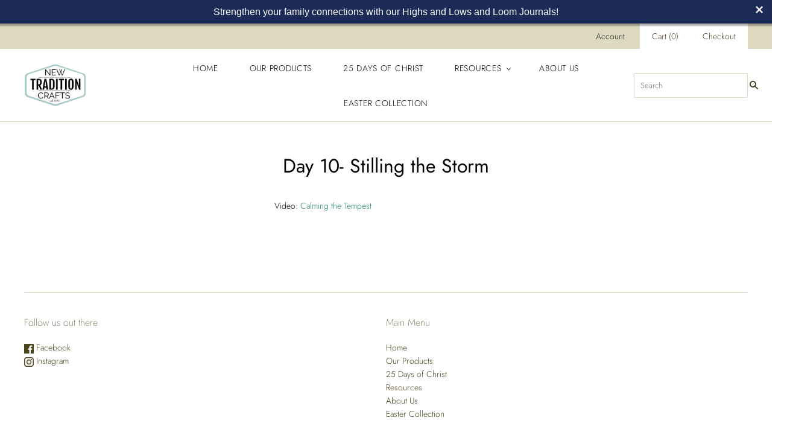

--- FILE ---
content_type: text/css
request_url: https://cdn.getshogun.com/5d143e3958e17500511ce7ce.css
body_size: 3103
content:
.shogun-heading-component h1,.shogun-heading-component h2,.shogun-heading-component h3,.shogun-heading-component h4,.shogun-heading-component h5,.shogun-heading-component h6{margin:0;padding:0;display:block;color:#000;text-transform:none;font-weight:normal;font-style:normal;letter-spacing:normal;line-height:normal}.shogun-heading-component a{text-decoration:none !important;padding:0 !important;margin:0 !important;border:none !important}#s-4700e0c5-5b6b-4b81-9152-55588aa2a01e{padding-top:10px;padding-bottom:10px}#s-4700e0c5-5b6b-4b81-9152-55588aa2a01e .shogun-heading-component h1{color:#000;font-weight:normal;font-style:normal;font-size:32px;text-align:center}.shg-row{display:flex;flex-wrap:wrap;min-height:inherit;max-height:inherit;justify-content:space-between}.shg-row>*{min-height:inherit;max-height:inherit}.shg-c-xs-1,.shg-c-xs-2,.shg-c-xs-3,.shg-c-xs-4,.shg-c-xs-5,.shg-c-xs-6,.shg-c-xs-7,.shg-c-xs-8,.shg-c-xs-9,.shg-c-xs-10,.shg-c-xs-11,.shg-c-xs-12,.shg-c-sm-1,.shg-c-sm-2,.shg-c-sm-3,.shg-c-sm-4,.shg-c-sm-5,.shg-c-sm-6,.shg-c-sm-7,.shg-c-sm-8,.shg-c-sm-9,.shg-c-sm-10,.shg-c-sm-11,.shg-c-sm-12,.shg-c-md-1,.shg-c-md-2,.shg-c-md-3,.shg-c-md-4,.shg-c-md-5,.shg-c-md-6,.shg-c-md-7,.shg-c-md-8,.shg-c-md-9,.shg-c-md-10,.shg-c-md-11,.shg-c-md-12,.shg-c-lg-1,.shg-c-lg-2,.shg-c-lg-3,.shg-c-lg-4,.shg-c-lg-5,.shg-c-lg-6,.shg-c-lg-7,.shg-c-lg-8,.shg-c-lg-9,.shg-c-lg-10,.shg-c-lg-11,.shg-c-lg-12{position:relative}@media (min-width: 0px){[id="s-572cf9df-3900-410c-bbe2-e8792d775e67"]>.shg-row>.shg-c-xs-12{width:100%}}@media (min-width: 768px){[id="s-572cf9df-3900-410c-bbe2-e8792d775e67"]>.shg-row>.shg-c-sm-1{width:calc(8.333333333333334% - 15.0px)}[id="s-572cf9df-3900-410c-bbe2-e8792d775e67"]>.shg-row>.shg-c-sm-2{width:calc(16.666666666666668% - 15.0px)}[id="s-572cf9df-3900-410c-bbe2-e8792d775e67"]>.shg-row>.shg-c-sm-3{width:calc(25.0% - 15.0px)}[id="s-572cf9df-3900-410c-bbe2-e8792d775e67"]>.shg-row>.shg-c-sm-4{width:calc(33.333333333333336% - 15.0px)}[id="s-572cf9df-3900-410c-bbe2-e8792d775e67"]>.shg-row>.shg-c-sm-5{width:calc(41.66666666666667% - 15.0px)}[id="s-572cf9df-3900-410c-bbe2-e8792d775e67"]>.shg-row>.shg-c-sm-6{width:calc(50.0% - 15.0px)}[id="s-572cf9df-3900-410c-bbe2-e8792d775e67"]>.shg-row>.shg-c-sm-7{width:calc(58.333333333333336% - 15.0px)}[id="s-572cf9df-3900-410c-bbe2-e8792d775e67"]>.shg-row>.shg-c-sm-8{width:calc(66.66666666666667% - 15.0px)}[id="s-572cf9df-3900-410c-bbe2-e8792d775e67"]>.shg-row>.shg-c-sm-9{width:calc(75.0% - 15.0px)}[id="s-572cf9df-3900-410c-bbe2-e8792d775e67"]>.shg-row>.shg-c-sm-10{width:calc(83.33333333333334% - 15.0px)}[id="s-572cf9df-3900-410c-bbe2-e8792d775e67"]>.shg-row>.shg-c-sm-11{width:calc(91.66666666666667% - 15.0px)}[id="s-572cf9df-3900-410c-bbe2-e8792d775e67"]>.shg-row>.shg-c-sm-12{width:calc(100.0% - 15.0px)}}@media (min-width: 992px){[id="s-572cf9df-3900-410c-bbe2-e8792d775e67"]>.shg-row>.shg-c-md-1{width:calc(8.333333333333334% - 15.0px)}[id="s-572cf9df-3900-410c-bbe2-e8792d775e67"]>.shg-row>.shg-c-md-2{width:calc(16.666666666666668% - 15.0px)}[id="s-572cf9df-3900-410c-bbe2-e8792d775e67"]>.shg-row>.shg-c-md-3{width:calc(25.0% - 15.0px)}[id="s-572cf9df-3900-410c-bbe2-e8792d775e67"]>.shg-row>.shg-c-md-4{width:calc(33.333333333333336% - 15.0px)}[id="s-572cf9df-3900-410c-bbe2-e8792d775e67"]>.shg-row>.shg-c-md-5{width:calc(41.66666666666667% - 15.0px)}[id="s-572cf9df-3900-410c-bbe2-e8792d775e67"]>.shg-row>.shg-c-md-6{width:calc(50.0% - 15.0px)}[id="s-572cf9df-3900-410c-bbe2-e8792d775e67"]>.shg-row>.shg-c-md-7{width:calc(58.333333333333336% - 15.0px)}[id="s-572cf9df-3900-410c-bbe2-e8792d775e67"]>.shg-row>.shg-c-md-8{width:calc(66.66666666666667% - 15.0px)}[id="s-572cf9df-3900-410c-bbe2-e8792d775e67"]>.shg-row>.shg-c-md-9{width:calc(75.0% - 15.0px)}[id="s-572cf9df-3900-410c-bbe2-e8792d775e67"]>.shg-row>.shg-c-md-10{width:calc(83.33333333333334% - 15.0px)}[id="s-572cf9df-3900-410c-bbe2-e8792d775e67"]>.shg-row>.shg-c-md-11{width:calc(91.66666666666667% - 15.0px)}[id="s-572cf9df-3900-410c-bbe2-e8792d775e67"]>.shg-row>.shg-c-md-12{width:calc(100.0% - 15.0px)}}@media (min-width: 1200px){[id="s-572cf9df-3900-410c-bbe2-e8792d775e67"]>.shg-row>.shg-c-lg-1{width:calc(8.333333333333334% - 15.0px)}[id="s-572cf9df-3900-410c-bbe2-e8792d775e67"]>.shg-row>.shg-c-lg-2{width:calc(16.666666666666668% - 15.0px)}[id="s-572cf9df-3900-410c-bbe2-e8792d775e67"]>.shg-row>.shg-c-lg-3{width:calc(25.0% - 15.0px)}[id="s-572cf9df-3900-410c-bbe2-e8792d775e67"]>.shg-row>.shg-c-lg-4{width:calc(33.333333333333336% - 15.0px)}[id="s-572cf9df-3900-410c-bbe2-e8792d775e67"]>.shg-row>.shg-c-lg-5{width:calc(41.66666666666667% - 15.0px)}[id="s-572cf9df-3900-410c-bbe2-e8792d775e67"]>.shg-row>.shg-c-lg-6{width:calc(50.0% - 15.0px)}[id="s-572cf9df-3900-410c-bbe2-e8792d775e67"]>.shg-row>.shg-c-lg-7{width:calc(58.333333333333336% - 15.0px)}[id="s-572cf9df-3900-410c-bbe2-e8792d775e67"]>.shg-row>.shg-c-lg-8{width:calc(66.66666666666667% - 15.0px)}[id="s-572cf9df-3900-410c-bbe2-e8792d775e67"]>.shg-row>.shg-c-lg-9{width:calc(75.0% - 15.0px)}[id="s-572cf9df-3900-410c-bbe2-e8792d775e67"]>.shg-row>.shg-c-lg-10{width:calc(83.33333333333334% - 15.0px)}[id="s-572cf9df-3900-410c-bbe2-e8792d775e67"]>.shg-row>.shg-c-lg-11{width:calc(91.66666666666667% - 15.0px)}[id="s-572cf9df-3900-410c-bbe2-e8792d775e67"]>.shg-row>.shg-c-lg-12{width:calc(100.0% - 15.0px)}}.shogun-image-container{position:relative}.shogun-image-linked{cursor:pointer}.shogun-image-overlay{position:absolute;top:0;left:0;bottom:0;right:0;display:flex;padding:20px;align-items:center;justify-content:center;pointer-events:none}.shogun-image-overlay.shg-top-left{align-items:flex-start;justify-content:flex-start}.shogun-image-overlay.shg-top-center{align-items:flex-start;justify-content:center}.shogun-image-overlay.shg-top-right{align-items:flex-start;justify-content:flex-end}.shogun-image-overlay.shg-middle-left{align-items:center;justify-content:flex-start}.shogun-image-overlay.shg-middle-center{align-items:center;justify-content:center}.shogun-image-overlay.shg-middle-right{align-items:center;justify-content:flex-end}.shogun-image-overlay.shg-bottom-left{align-items:flex-end;justify-content:flex-start}.shogun-image-overlay.shg-bottom-center{align-items:flex-end;justify-content:center}.shogun-image-overlay.shg-bottom-right{align-items:flex-end;justify-content:flex-end}.shogun-image-overlay p{margin:0;padding:0;line-height:normal}.shogun-image-cover{-o-object-fit:cover;object-fit:cover;font-family:"object-fit: cover;";width:100%}.shogun-image-contain{font-family:"object-fit: contain;";-o-object-fit:contain;object-fit:contain;width:100%}.shogun-image-link{display:block;min-height:inherit;max-height:inherit}img.shogun-image{display:block;margin:0 auto !important;max-width:100% !important}.shogun-image-content{display:flex;height:100%;left:0;position:absolute;top:0;width:100%;z-index:10}.shogun-image-content-linked,.shogun-image-content-not-linked{pointer-events:none}.shogun-image-content-not-linked>div{pointer-events:auto}.shogun-image-content-linked a,.shogun-image-content-linked button,.shogun-image-content-linked iframe,.shogun-image-content-linked .shg-box-linked{pointer-events:auto}.shogun-image-content>div{width:100%}.shogun-image-content-top{align-items:flex-start}.shogun-image-content-center{align-items:center}.shogun-image-content-bottom{align-items:flex-end}#s-22dd6425-92fb-4365-959d-98f5d127c3a0{text-align:center}.shg-rich-text{overflow-wrap:break-word}.shg-rich-text img{margin:0 20px}@media (max-width: 768px){.shg-rich-text img{display:block;float:none !important;margin:0 auto}}.shg-default-text-content *:first-child{margin-top:0}.shg-default-text-content{text-align:left}.shg-default-text-content p,.shg-default-text-content h1,.shg-default-text-content h2,.shg-default-text-content h3,.shg-default-text-content h4,.shg-default-text-content h5,.shg-default-text-content h6,.shg-default-text-content address,.shg-default-text-content pre,.shg-default-text-content div,.shg-default-text-content ol,.shg-default-text-content ul{background-color:transparent;border:0;border-radius:0;color:#000000;font-family:inherit;font-style:normal;margin-bottom:0;padding:0;text-align:left;text-transform:none}.shg-default-text-content a{background-color:inherit;color:inherit;cursor:text;font-family:inherit;font-style:inherit;text-decoration:underline;text-transform:inherit}.shg-default-text-content strong,.shg-default-text-content em{background-color:inherit;color:inherit;font-family:inherit;font-size:inherit;letter-spacing:inherit;line-height:inherit;text-align:inherit;text-transform:inherit}.shg-default-text-content em{font-weight:inherit}.shg-default-text-content strong{font-style:inherit;font-weight:700}.shg-default-text-content ::-moz-selection,.shg-default-text-content *::-moz-selection{background:#accef7}.shg-default-text-content ::selection,.shg-default-text-content *::selection{background:#accef7}.shg-default-text-content p{font-size:1em;font-weight:normal;letter-spacing:-0.005em;line-height:1.714;margin-top:0.6em}.shg-default-text-content h1{font-size:1.714em;font-weight:500;letter-spacing:-0.01em;line-height:1.166;margin-top:0.67em}.shg-default-text-content h2{font-size:1.43em;font-weight:500;letter-spacing:-0.01em;line-height:1.2;margin-top:0.83em}.shg-default-text-content h3{font-size:1.142em;font-weight:500;letter-spacing:-0.008em;line-height:1.5;margin-top:1em}.shg-default-text-content h4{font-size:1em;font-weight:600;letter-spacing:-0.006em;line-height:1.428;margin-top:1.33em}.shg-default-text-content h5{font-size:0.857em;font-weight:600;letter-spacing:-0.003em;line-height:1.333;margin-top:1.43em}.shg-default-text-content h6{font-size:0.785em;font-weight:600;letter-spacing:-0.003em;line-height:1.454;margin-top:1.42em;text-transform:uppercase}.shg-default-text-content ul{list-style:disc}.shg-default-text-content ol{list-style:decimal}.shg-default-text-content ul,.shg-default-text-content ol{-webkit-margin-after:1em;margin-block-end:1em;-webkit-margin-before:1em;margin-block-start:1em;margin-bottom:0;-webkit-margin-end:0;margin-inline-end:0;-webkit-margin-start:0;margin-inline-start:0;margin-top:0;-webkit-padding-start:40px;padding-inline-start:40px}.shg-default-text-content li{font-size:1em;font-weight:normal;letter-spacing:-0.005em;line-height:1;list-style:inherit;margin-top:0.67em}.shg-default-text-content pre{font-family:monospace;font-size:1em;font-weight:normal;letter-spacing:-0.005em;line-height:1.714;margin-top:1em;white-space:pre-wrap;word-break:normal}.shg-default-text-content address{font-size:1em;font-style:italic;font-weight:normal;letter-spacing:-0.005em;line-height:1.714;margin-top:0}.shg-default-text-content div{font-size:1em;font-weight:normal;letter-spacing:-0.005em;line-height:1.714;margin-bottom:0;margin-top:0.67em}#s-55e06caa-6cc1-4682-906a-6ea3d979a298{padding-left:10px;padding-right:10px}

/*
  $vgutter : 20px
  $hgutter : 10px;
*/

.shg-c:before,
.shg-c:after {
  content: " ";
  display: table;
}

/**
  Ref:
  https://developer.mozilla.org/en-US/docs/Web/CSS/CSS_Positioning/Understanding_z_index/The_stacking_context
  https://dnf.slack.com/archives/C0514HB79/p1538741509000100
**/
.shogun-root {
  z-index: 1;
  position: relative;
  isolation: isolate;
}

.shogun-root iframe {
  display: initial;
}

@media (max-width: 1024px) {
  .shg-c,
  .shg-box {
    background-attachment: scroll !important;
  }
}

#mc_embed_signup .clear {
  width: auto !important;
  height: auto !important;
  visibility: visible !important;
}

.shg-clearfix:after {
  content: "";
  display: block;
  clear: both;
}

.shogun-image {
  max-width: 100%;
  min-height: inherit;
  max-height: inherit;
  display: inline !important;
  border: 0;
  vertical-align: middle;
}

.shg-fw {
  margin-left: calc(50% - 50vw);
  width: 100vw;
}

.shg-fw .shg-fw {
  margin-left: auto;
  margin-right: auto;
  width: 100%;
}

div[data-shg-lightbox-switch] {
  cursor: pointer;
}

.shg-lightbox {
  position: fixed;
  z-index: 999999;
  left: 0;
  top: 0;
  width: 100%;
  height: 100%;
  overflow: hidden;
  background-color: rgb(0, 0, 0);
  background-color: rgba(0, 0, 0, 0.85);
}

.shg-lightbox.hidden {
  display: none !important;
}

.shg-lightbox .shg-lightbox-content {
  position: absolute;
  top: 50%;
  left: 50%;
  -webkit-transform: translate(-50%,-50%);
          transform: translate(-50%,-50%);
  width: 100%;
  text-align: center;
}

.shg-lightbox .shg-lightbox-close {
  position: absolute;
  right: 0;
  padding: 5px 0;
  color: #fff;
  font-size: 45px;
  margin-right: 10px;
  line-height: 30px;
  -webkit-user-select: none;
     -moz-user-select: none;
      -ms-user-select: none;
          user-select: none;
  cursor: pointer;
  z-index: 1;
}

.shg-lightbox .shg-lightbox-image-container {
  padding: 25px;
}

.shg-lightbox .shg-lightbox-image {
  margin: auto;
  max-height: 90vh;
  max-width: 100%;
}

.shg-lightbox .shg-lightbox-close:hover,
.shg-lightbox .shg-lightbox-close:focus {
  color: #a2a2a2;
  text-decoration: none;
  cursor: pointer;
}

.shg-lightbox .shg-lightbox-nav {
  cursor: pointer;
  position: absolute;
  top: 50%;
  width: 35px;
  height: 100px;
  background-size: contain;
  background-repeat: no-repeat;
  background-position: center;
  -webkit-transform: translate(0%, -50%);
          transform: translate(0%, -50%);
  z-index: 1;
}

.shg-lightbox .shg-lightbox-nav.hidden {
  display: none !important;
}

.shg-lightbox .shg-lightbox-nav.shg-nav-left {
  left: 0;
  background-image: url([data-uri]);
}

.shg-lightbox .shg-lightbox-nav.shg-nav-right {
  right: 0;
  background-image: url([data-uri]);
}

@media screen and (min-width: 769px) {
  .shg-lightbox .shg-lightbox-image-container {
    padding: 50px;
  }
}

.shogun-lazyload:not([src]),
.shogun-lazyloading:not([src]) {
	opacity: 0;
}
.shogun-lazyloaded {
	opacity: 1;
	transition: opacity 300ms;
}
